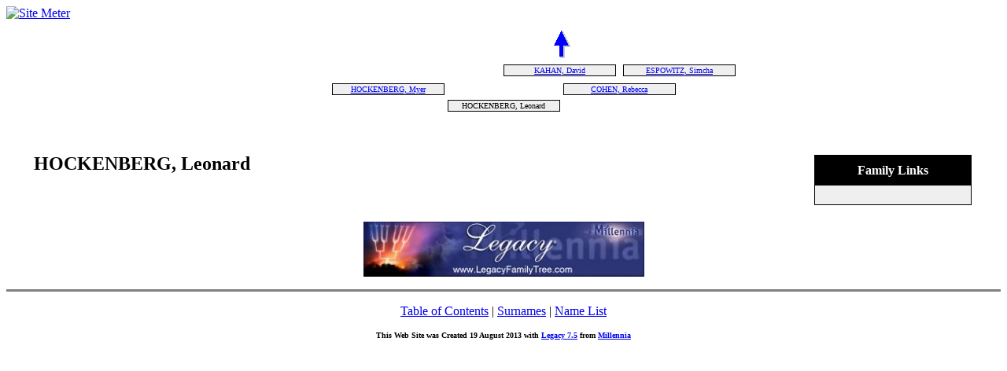

--- FILE ---
content_type: text/html
request_url: http://sidsalinger.com/2796.htm
body_size: 1186
content:
<!DOCTYPE HTML PUBLIC "-//W3C//DTD HTML 4.01 Transitional//EN">
<html>
<head>
<meta http-equiv="Content-Type" content="text/html; charset=windows-1252" />
<meta name="DESCRIPTION" content="Leonard HOCKENBERG">
<meta name="GENERATOR" content="Created by Legacy 7.5, http://www.LegacyFamilyTree.com">
<title>Family of Sid Salinger, Jr. Leonard HOCKENBERG</title>
<!-- Site Meter -->
<script type="text/javascript" src="http://s41.sitemeter.com/js/counter.js?site=s41Salinger">
</script>
<noscript>
<a href="http://s41.sitemeter.com/stats.asp?site=s41Salinger" target="_top">
<img src="http://s41.sitemeter.com/meter.asp?site=s41Salinger" alt="Site Meter" border="0"/></a>
</noscript>
<!-- Copyright (c)2009 Site Meter -->


</head>

<body BGCOLOR="#FFFFFF" >
<!-- Site Meter -->
<a href="http://s41.sitemeter.com/stats.asp?site=s41Salinger" target="_top">
<img src="http://s41.sitemeter.com/meter.asp?site=s41Salinger" alt="Site Meter" border="0"/></a>
<!-- Copyright (c)2009 Site Meter -->


<div align=center>
<table width="580" height="10" align=center valign=top border="0">
<tr>
<table>
<tr>
<td width="139" align=center valign=top></td>
<td width="1"></td>
<td width="139" align=center valign=top></td>
<td width="1"></td>
<td width="139" align=center valign=top><a href="./2786.htm"><img src="arrow06.gif" alt=arrow border="0"></a></td>
<td width="1"></td>
<td width="139" align=center valign=top></td>
</tr>
</table>
</tr>
<tr>
<table>
<tr>
<td>
<table cellSpacing="0">
<td width="139"></td>
</table>
</td>
<td width="1"></td>
<td>
<table cellSpacing="0">
<td width="139"></td>
</table>
</td>
<td width="1"></td>
<td>
<table cellSpacing="1" cellPadding=1 bgColor="black">
<td width="139" bgcolor="#EFEFEF" align=center valign=top><font size="1"><a href="./2749.htm">KAHAN, David
<br>
</a></font></td>
</table>
</td>
<td width="1"></td>
<td>
<table cellSpacing="1" cellPadding=1 bgColor="black">
<td width="139" bgcolor="#EFEFEF" align=center valign=top><font size="1"><a href="./2784.htm">ESPOWITZ, Simcha
<br>
</a></font></td>
</table>
</td>
<td width="1"></td>
</tr>
</table>
</tr>
<tr>
<td width="580" height="10" align=center valign=top><table border="0">
<tr>
<td width="290" height="10" align=center valign=top><table border="0">
<tr>
<td width="290" height="10" align=center valign=top><table cellSpacing=1 cellPadding=1 bgColor="black">
<tr>
<td width="139" bgcolor="#EFEFEF" align=center valign=top><font size="1"><a href="./2795.htm">HOCKENBERG, Myer
<br>
</a></font></td>
</tr>
</table>
</td>
</tr>
</table>
</td>
<td width="290" height="10" align=center valign=top><table border="0">
<tr>
<td width="290" height="10" align=center valign=top><table cellSpacing=1 cellPadding=1 bgColor="black">
<tr>
<td width="139" bgcolor="#EFEFEF" align=center valign=top><font size="1"><a href="./2786.htm">COHEN, Rebecca
<br>
</a></font></td>
</tr>
</table>
</td>
</tr>
</table>
</td>
</tr>
</table>
</td>
</tr>
<tr>
<td width="590" height="10" align=center valign=top><table cellSpacing=1 cellPadding=1 bgColor="black">
<tr>
<td width="139" bgcolor="#EFEFEF" align=center valign=top><font size="1">HOCKENBERG, Leonard
<br>
</font></td>
</tr>
</table>
</td>
</tr>
</table>
<p>&nbsp;</p>
<table align=center width="95%">
<tr>
<td><table cellpadding="1" cellspacing="1" align=right>
<tr>
<td><table width="200" cellspacing="0" bgColor="black" cellpadding=1>
<tr>
<td><table width="100%" cellspacing="0" cellpadding="10">
<tr>
<td align=center bgcolor="#000000"><font color="#FFFFFF" size="3"
face=Arial,Helvetica, Sans Serif><b>
Family Links
</b></font></td>
</tr>
<tr>
<td bgcolor="#EFEFEF"><font size="1">
<table border="0" width="100%" cellspacing="2" cellpadding="0">
<tr>
<td align=center bgcolor="#EFEFEF"></td>
</tr>
</table>
</font>
</td>
</tr>
</table>
</td>
</tr>
</table>
</td>
</tr>
</table>
<p><h2>HOCKENBERG, Leonard</h2><font face=Arial,Helvetica size=-2><ul>
</ul></font>
</td>
</tr>
</table>
</div>
<p>
<p align="center">
<a href="http://www.LegacyFamilyTree.com"><img border="0" src="LegButtonMedium1.jpg"></a> 




<br clear=right>
<div align=center>
<hr size=3 noshade>
<p><a href="./index.htm">Table of Contents</a> | <a href="surnames.htm">Surnames</a> | <a href="./names.htm">Name List</a></p>
<p><font size="1"><b>This Web Site was Created 19 August 2013 with <a HREF="http://www.LegacyFamilyTreeStore.com/?Click=34GEtRi">Legacy 7.5</a> from <a HREF="http://www.LegacyFamilyTreeStore.com/?Click=34GEtRi">Millennia</a></font></b></p>
</div>
</body>
</html>
